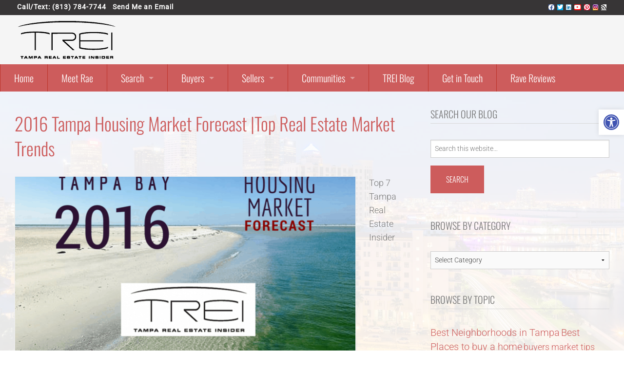

--- FILE ---
content_type: text/css; charset=UTF-8
request_url: https://www.thetamparealestateinsider.com/wp-content/litespeed/css/bd436b7c25cd7fa77a5d88c77222edd6.css?ver=2edd6
body_size: 305
content:
.equity-idx-search-widget{overflow:hidden}.equity-idx-search-widget .horizontal>.columns.large-9{padding:0}.equity-idx-search-widget .equity-qs-price-min,.equity-idx-search-widget .equity-qs-price-max,.equity-idx-search-widget .vertical .equity-qs-beds,.equity-idx-search-widget .vertical .equity-qs-baths{width:45%;float:left}.equity-idx-search-widget .equity-qs-price-max,.equity-idx-search-widget .vertical .equity-qs-baths{float:right}.equity-idx-search-widget .equity-qs-price{display:inline-block;text-align:center;line-height:2}.equity-idx-search-widget .equity-qs-links{font-size:15px}.equity-idx-search-widget .equity-qs-links .advanced-search,.equity-idx-search-widget .equity-qs-links .map-search,.equity-idx-search-widget .vertical .advanced-search,.equity-idx-search-widget .vertical .map-search{display:block;float:left}.equity-idx-search-widget .equity-qs-links .map-search,.equity-idx-search-widget .vertical .map-search{float:right}.equity-idx-search-widget .equity-qs-submit-button{display:block;font-size:20px;margin:0 auto .67rem}.equity-idx-search-widget .vertical .equity-qs-submit-button{clear:both}.equity-idx-search-widget .equity-qs-submit-button .fas{margin:0 5px 0 0}.showcase-property,.showcase-property p{text-align:center;font-size:14px}.showcase-property p.disclaimer{margin-bottom:1rem;font-size:11px}.showcase-property .showcase-photo{position:relative;display:block;margin-bottom:.4rem}.showcase-property img{border:1px solid #ccc}.showcase-property p.disclaimer img{border:none}.showcase-property span.price{font-size:18px;display:block}.showcase-property span.street{display:block}.showcase-property span.status{display:none}.showcase-property .address{margin-bottom:5px}.showcase-property .beds-baths-sqft{margin-bottom:.4rem}.showcase-property .beds-baths-sqft span{margin:0 5px}.showcase-property .disclaimer p{font-size:10px;margin:0}.showcase-property .disclaimer p img{border:none}.equity-city-links-widget ul{margin:0}.equity-city-links-widget ul li{list-style-type:none}.equity-idx-carousel{overflow:hidden;text-align:center}.equity-idx-carousel .owl-item .carousel-property{margin:0 10px}.equity-idx-carousel .owl-controls{text-align:center}.equity-idx-carousel .owl-controls i{font-size:24px;display:block}.equity-idx-carousel .owl-controls span{text-transform:uppercase;font-size:12px}.equity-idx-carousel .owl-controls .owl-prev{float:left}.equity-idx-carousel .owl-controls .owl-next{float:right}.equity-idx-carousel img{margin-bottom:10px}.equity-idx-carousel span.price{font-size:24px}.equity-idx-carousel p{margin-bottom:0}.equity-idx-carousel p.disclaimer{font-size:11px;margin:5px 0 0}.equity-idx-carousel span.street{display:block}.equity-idx-carousel .beds-baths-sqft span{margin:0 5px}.equity-idx-carousel .disclaimer p{font-size:10px;margin:0}.equity-idx-carousel .disclaimer p img{border:none}